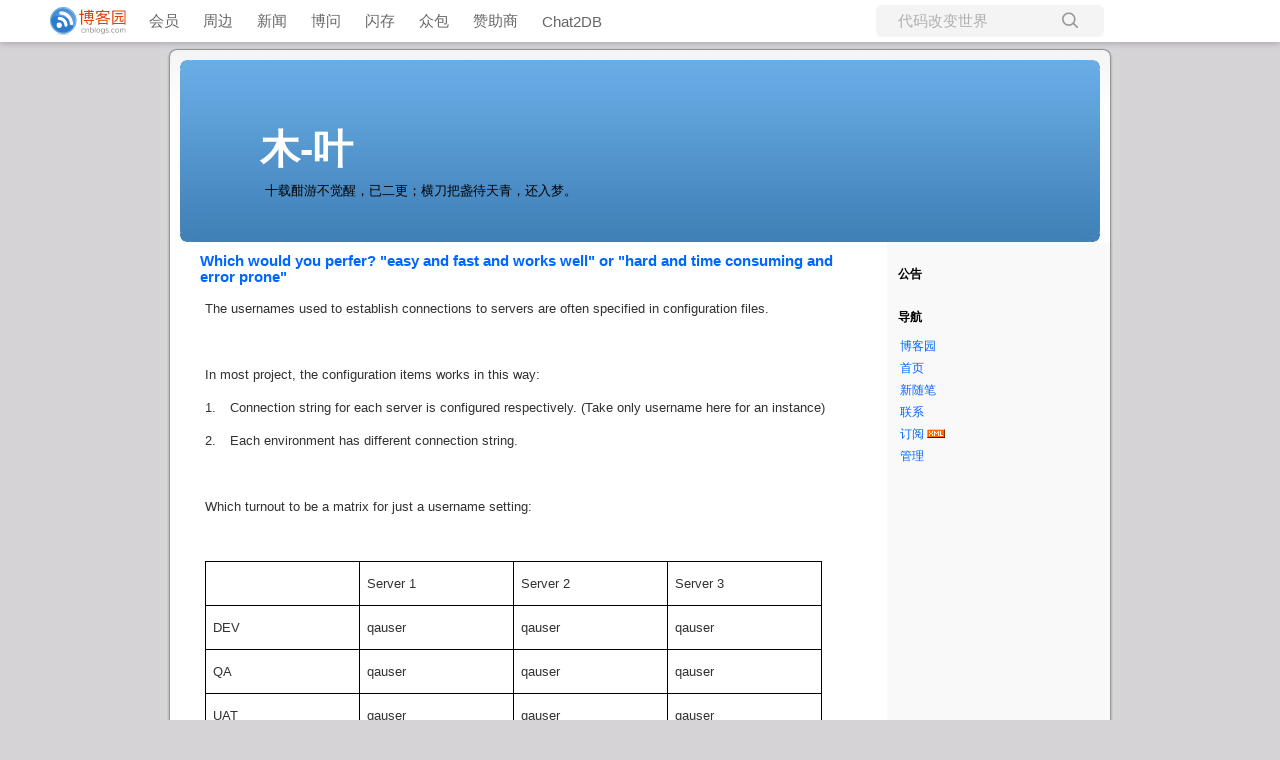

--- FILE ---
content_type: text/html; charset=utf-8
request_url: https://www.cnblogs.com/nankezhishi/archive/2012/11/29/choiceofcodechanges.html
body_size: 7288
content:
<!DOCTYPE html>
<html lang="zh-cn">
<head>
    <meta charset="utf-8" />
    <meta name="viewport" content="width=device-width, initial-scale=1.0" />
    <meta name="referrer" content="origin-when-cross-origin" />
    
    <meta name="description" content="The usernames used to establish connections to servers are often specified in configuration files. In most project, the configuration items works in t" />
    <meta property="og:description" content="The usernames used to establish connections to servers are often specified in configuration files. In most project, the configuration items works in t" />
    <meta property="og:image" content="https://assets.cnblogs.com/images/wechat-share.jpg" />
    <meta http-equiv="Cache-Control" content="no-transform" />
    <meta http-equiv="Cache-Control" content="no-siteapp" />
    <meta http-equiv="X-UA-Compatible" content="IE=edge" />
    <title>Which would you perfer? &quot;easy and fast and works well&quot; or &quot;hard and time consuming and error prone&quot; - 南柯之石 - 博客园</title>
    <link rel="icon" id="favicon" href="https://assets.cnblogs.com/favicon_v3_2.ico" type="image/x-icon" />
    <link rel="canonical" href="https://www.cnblogs.com/nankezhishi/archive/2012/11/29/choiceofcodechanges.html" />
    
    <link rel="stylesheet" href="/css/blog-common.min.css?v=R-rVrNMCww2yul5xXUhO700E4bdSawv9GWDBDURYdKA" />
    

    <link id="MainCss" rel="stylesheet" href="/skins/kubrick/bundle-kubrick.min.css?v=YXLPz7J5yWmLAlqjNky8ggvQEKOCQ-9mh4llPGWeEwY" />
        <link id="highlighter-theme-cnblogs" type="text/css" rel="stylesheet" href="/css/hljs/cnblogs.css?v=5J1NDtbnnIr2Rc2SdhEMlMxD4l9Eydj88B31E7_NhS4" />
    
    
    <link id="mobile-style" media="only screen and (max-width: 767px)" type="text/css" rel="stylesheet" href="/skins/kubrick/bundle-kubrick-mobile.min.css?v=a5tjm35tHR3Bq88JZf8V-jiXDhgs5wg823qWgRI6uRY" />
    
    <link type="application/rss+xml" rel="alternate" href="https://www.cnblogs.com/nankezhishi/rss" />
    <link type="application/rsd+xml" rel="EditURI" href="https://www.cnblogs.com/nankezhishi/rsd.xml" />
    <link type="application/wlwmanifest+xml" rel="wlwmanifest" href="https://www.cnblogs.com/nankezhishi/wlwmanifest.xml" />
    
    <script type="application/ld&#x2B;json">
    {
      "@context": "https://schema.org",
      "@type": "BlogPosting",
      "@id": "https://www.cnblogs.com/nankezhishi/archive/2012/11/29/choiceofcodechanges.html",
      "headline": "Which would you perfer? &amp;quot;easy and fast and works well&amp;quot; or &amp;quot;hard and time consuming and error prone&amp;quot;",
      "description": "The usernames used to establish connections to servers are often specified in configuration files. In most project, the configuration items works in this way:1. Connection string for each server is configured respectively. (Take only username here for an instance) 2. Each environment has different .",
      "image": [
        
      ],
      "author": {
        "@type": "Person",
        "@id": "https://www.cnblogs.com/nankezhishi/",
        "name": "南柯之石",
        "url": "https://www.cnblogs.com/nankezhishi/"
      },
      "publisher": {
        "@type": "Organization",
        "@id": "https://www.cnblogs.com/",
        "name": "博客园",
        "url": "https://www.cnblogs.com/"
      },
      "datePublished": "2012-11-29T00:18:00.0000000&#x2B;08:00",
      "dateModified": "2012-11-29T00:19:00.0000000&#x2B;08:00",
      "wordCount": "7627",
      "isPartOf": {
        "@type": "Blog",
        "@id": "https://www.cnblogs.com/nankezhishi/",
        "name": "木-叶",
        "publisher": {
          "@type": "Organization",
          "@id": "https://www.cnblogs.com/",
          "name": "博客园"
        }
      }
    }
    </script>

    <script>
        var currentBlogId = 22847;
        var currentBlogApp = 'nankezhishi';
        var isLogined = false;
        var isBlogOwner = false;
        window.skinName = 'kubrick';
        var visitorUserId = '';
        window.hasCustomScript = true;
        window.cb_enable_mathjax = false;
        window.mathEngine = 0;
        window.codeHighlightEngine = 1;
        window.enableCodeLineNumber = false;
        window.codeHighlightTheme = 'cnblogs';
        window.darkModeCodeHighlightTheme = 'vs2015';
        window.isDarkCodeHighlightTheme = false;
        window.isDarkModeCodeHighlightThemeDark = true;
        window.isDisableCodeHighlighter = false;
        window.enableCodeThemeTypeFollowSystem = false;
        window.enableMacStyleCodeBlock = false;

    </script>
        <script>
            window.currentPostId = 2793888;
            window.currentPostDateAdded = '2012-11-29 00:18';
        </script>
    <script src="https://assets.cnblogs.com/scripts/jquery-3.3.1.min.js"></script>
    <script src="https://cdn-www.cnblogs.com/js/blog-common.min.js?v=26V4PsnSay1YEKkwIEV9SOBdxCjEZilp4Zc2bQb2cCY"></script>
        <script>updateCustomBlogReferrer();</script>
    
</head>
<body class="skin-kubrick has-navbar">
    <a name="top"></a>
        <div id="imagebar" class="imagebar-mobile imagebar-text-mobile formobile">
                <a href="https://www.doubao.com?channel=cnblogs&amp;source=hw_db_cnblogs&amp;type=lunt&amp;theme=bianc" onclick="countCreativeClicks('M2-字节-豆包')" rel="nofollow">
                    <img src="https://img2024.cnblogs.com/blog/35695/202506/35695-20250620221146444-645204917.webp" alt="" onload="countCreativeImpressionsOnMobile('M2-字节-豆包')" />
                    <span id="m2_impression" style="display:none"></span>
                </a>
        </div>
    <div id="top_nav" class="navbar forpc">
        <nav id="nav_main" class="navbar-main">
            <ul id="nav_left" class="navbar-list navbar-left">
                <li class="navbar-branding">
                    <a href="https://www.cnblogs.com/" title="开发者的网上家园" role="banner">
                        <img src="//assets.cnblogs.com/logo.svg" alt="博客园logo" />
                    </a>
                </li>
                <li><a href="https://cnblogs.vip/">会员</a></li>
                <li><a href="https://cnblogs.vip/store">周边</a></li>
                <li><a href="https://news.cnblogs.com/" onclick="countClicks('nav', 'skin-navbar-news')">新闻</a></li>
                <li><a href="https://q.cnblogs.com/" onclick="countClicks('nav', 'skin-navbar-q')">博问</a></li>
                <li><a href="https://ing.cnblogs.com/" onclick="countClicks('nav', 'skin-navbar-ing')">闪存</a></li>
                <li><a href="https://www.cnblogs.com/cmt/p/18500368">众包</a></li>
                <li><a href="https://www.cnblogs.com/cmt/p/19316348">赞助商</a></li>
                <li><a href="https://chat2db-ai.com/" target="_blank" onclick="countClicks('nav', 'skin-navbar-chat2db')">Chat2DB</a></li>
            </ul>
            <ul id="nav_right" class="navbar-list navbar-right">
                <li>
                    <form id="zzk_search" class="navbar-search dropdown" action="https://zzk.cnblogs.com/s" method="get" role="search">
                        <input name="w" id="zzk_search_input" placeholder="代码改变世界" type="search" tabindex="3" autocomplete="off" />
                        <button id="zzk_search_button" onclick="window.navbarSearchManager.triggerActiveOption()">
                            <img id="search_icon" class="focus-hidden" src="//assets.cnblogs.com/icons/search.svg" alt="搜索" />
                            <img class="hidden focus-visible" src="//assets.cnblogs.com/icons/enter.svg" alt="搜索" />
                        </button>
                        <ul id="navbar_search_options" class="dropdown-menu quick-search-menu">
                            <li tabindex="0" class="active" onclick="zzkSearch(event, document.getElementById('zzk_search_input').value)">
                                <div class="keyword-wrapper">
                                    <img src="//assets.cnblogs.com/icons/search.svg" alt="搜索" />
                                    <div class="keyword"></div>
                                </div>
                                <span class="search-area">所有博客</span>
                            </li>
                                    <li tabindex="1" onclick="zzkBlogSearch(event, 'nankezhishi', document.getElementById('zzk_search_input').value)">
                                        <div class="keyword-wrapper">
                                            <img src="//assets.cnblogs.com/icons/search.svg" alt="搜索" />
                                            <div class="keyword"></div>
                                        </div>
                                        <span class="search-area">当前博客</span>
                                    </li>
                        </ul>
                    </form>
                </li>
                <li id="navbar_login_status" class="navbar-list">
                    <a class="navbar-user-info navbar-blog" href="https://i.cnblogs.com/EditPosts.aspx?opt=1" alt="写随笔" title="写随笔">
                        <img id="new_post_icon" class="navbar-icon" src="//assets.cnblogs.com/icons/newpost.svg" alt="写随笔" />
                    </a>
                    <a id="navblog-myblog-icon" class="navbar-user-info navbar-blog" href="https://account.cnblogs.com/blogapply" alt="我的博客" title="我的博客">
                        <img id="myblog_icon" class="navbar-icon" src="//assets.cnblogs.com/icons/myblog.svg" alt="我的博客" />
                    </a>
                    <a class="navbar-user-info navbar-message navbar-icon-wrapper" href="https://msg.cnblogs.com/" alt="短消息" title="短消息">
                        <img id="msg_icon" class="navbar-icon" src="//assets.cnblogs.com/icons/message.svg" alt="短消息" />
                        <span id="msg_count" style="display: none"></span>
                    </a>
                    <a id="navbar_lite_mode_indicator" data-current-page="blog" style="display: none" href="javascript:void(0)" alt="简洁模式" title="简洁模式启用，您在访问他人博客时会使用简洁款皮肤展示">
                        <img class="navbar-icon" src="//assets.cnblogs.com/icons/lite-mode-on.svg" alt="简洁模式" />
                    </a>
                    <div id="user_info" class="navbar-user-info dropdown">
                        <a class="dropdown-button" href="https://home.cnblogs.com/">
                            <img id="user_icon" class="navbar-avatar" src="//assets.cnblogs.com/icons/avatar-default.svg" alt="用户头像" />
                        </a>
                        <div class="dropdown-menu">
                            <a id="navblog-myblog-text" href="https://account.cnblogs.com/blogapply">我的博客</a>
                            <a href="https://home.cnblogs.com/">我的园子</a>
                            <a href="https://account.cnblogs.com/settings/account">账号设置</a>
                            <a href="https://vip.cnblogs.com/my">会员中心</a>
                            <a href="javascript:void(0)" id="navbar_lite_mode_toggle" title="简洁模式会使用简洁款皮肤显示所有博客">
    简洁模式 <span id="navbar_lite_mode_spinner" class="hide">...</span>
</a>

                            <a href="javascript:void(0)" onclick="account.logout();">退出登录</a>
                        </div>
                    </div>
                    <a class="navbar-anonymous" href="https://account.cnblogs.com/signup">注册</a>
                    <a class="navbar-anonymous" href="javascript:void(0);" onclick="account.login()">登录</a>
                </li>
            </ul>
        </nav>
    </div>

    

    <div id="header">
    
<h1><a id="Header1_HeaderTitle" class="headermaintitle HeaderMainTitle" href="https://www.cnblogs.com/nankezhishi">木-叶</a>
</h1>
<p id="tagline">十载酣游不觉醒，已二更；横刀把盏待天青，还入梦。</p>


</div>
<div id="wrapper">
<div id="main">
    <div id="post_detail">
	<div class="post">
		<h2>
			<a id="cb_post_title_url" class="postTitle2 vertical-middle" href="https://www.cnblogs.com/nankezhishi/archive/2012/11/29/choiceofcodechanges.html" title="发布于 2012-11-29 00:18">
    <span role="heading" aria-level="2">Which would you perfer? &quot;easy and fast and works well&quot; or &quot;hard and time consuming and error prone&quot;</span>
    

</a>

		</h2>
		<div class="postText"><div id="cnblogs_post_body" class="blogpost-body blogpost-body-html">
<p>The usernames used to establish connections to servers are often specified in configuration files. </p><p><br></p><p>In most project, the configuration items works in this way:&nbsp;</p><p><span style="text-indent: -18pt">1.</span><span style="text-indent: -18pt; font-size: 7pt; line-height: normal; font-family: &quot;Times New Roman&quot;">&nbsp;&nbsp;&nbsp;&nbsp;&nbsp;&nbsp; </span><span style="text-indent: -18pt">Connection string for each server is configured respectively. (Take only username here for an instance)</span></p>  <p style="margin-left: 18pt; text-indent: -18pt">2.<span style="font-size: 7pt; line-height: normal; font-family: &quot;Times New Roman&quot;">&nbsp;&nbsp;&nbsp;&nbsp;&nbsp;&nbsp; </span>Each environment has different connection string.</p>  <p>&nbsp;</p>  <p>Which turnout to be a matrix for just a username setting:</p>  <p>&nbsp;</p>  <table border="1" cellspacing="0" cellpadding="0" style="border-collapse: collapse; border: none">  <tbody><tr>   <td width="138" valign="top" style="width: 103.7pt; border: 1pt solid rgba(0, 0, 0, 1); padding: 0 5.4pt">   <p>&nbsp;</p>   </td>   <td width="138" valign="top" style="width: 103.7pt; border-top: 1pt solid rgba(0, 0, 0, 1); border-right: 1pt solid rgba(0, 0, 0, 1); border-bottom: 1pt solid rgba(0, 0, 0, 1); border-left-style: none; padding: 0 5.4pt">   <p>Server 1</p>   </td>   <td width="138" valign="top" style="width: 103.7pt; border-top: 1pt solid rgba(0, 0, 0, 1); border-right: 1pt solid rgba(0, 0, 0, 1); border-bottom: 1pt solid rgba(0, 0, 0, 1); border-left-style: none; padding: 0 5.4pt">   <p>Server 2</p>   </td>   <td width="138" valign="top" style="width: 103.7pt; border-top: 1pt solid rgba(0, 0, 0, 1); border-right: 1pt solid rgba(0, 0, 0, 1); border-bottom: 1pt solid rgba(0, 0, 0, 1); border-left-style: none; padding: 0 5.4pt">   <p>Server 3</p>   </td>  </tr>  <tr>   <td width="138" valign="top" style="width: 103.7pt; border-style: none solid solid; border-right-color: rgba(0, 0, 0, 1); border-bottom-color: rgba(0, 0, 0, 1); border-left-color: rgba(0, 0, 0, 1); border-right-width: 1pt; border-bottom-width: 1pt; border-left-width: 1pt; padding: 0 5.4pt">   <p>DEV</p>   </td>   <td width="138" valign="top" style="width: 103.7pt; border-top: none; border-left: none; border-bottom: 1pt solid rgba(0, 0, 0, 1); border-right: 1pt solid rgba(0, 0, 0, 1); padding: 0 5.4pt">   <p>qauser</p>   </td>   <td width="138" valign="top" style="width: 103.7pt; border-top: none; border-left: none; border-bottom: 1pt solid rgba(0, 0, 0, 1); border-right: 1pt solid rgba(0, 0, 0, 1); padding: 0 5.4pt">   <p>qauser</p>   </td>   <td width="138" valign="top" style="width: 103.7pt; border-top: none; border-left: none; border-bottom: 1pt solid rgba(0, 0, 0, 1); border-right: 1pt solid rgba(0, 0, 0, 1); padding: 0 5.4pt">   <p>qauser</p>   </td>  </tr>  <tr>   <td width="138" valign="top" style="width: 103.7pt; border-style: none solid solid; border-right-color: rgba(0, 0, 0, 1); border-bottom-color: rgba(0, 0, 0, 1); border-left-color: rgba(0, 0, 0, 1); border-right-width: 1pt; border-bottom-width: 1pt; border-left-width: 1pt; padding: 0 5.4pt">   <p>QA</p>   </td>   <td width="138" valign="top" style="width: 103.7pt; border-top: none; border-left: none; border-bottom: 1pt solid rgba(0, 0, 0, 1); border-right: 1pt solid rgba(0, 0, 0, 1); padding: 0 5.4pt">   <p>qauser</p>   </td>   <td width="138" valign="top" style="width: 103.7pt; border-top: none; border-left: none; border-bottom: 1pt solid rgba(0, 0, 0, 1); border-right: 1pt solid rgba(0, 0, 0, 1); padding: 0 5.4pt">   <p>qauser</p>   </td>   <td width="138" valign="top" style="width: 103.7pt; border-top: none; border-left: none; border-bottom: 1pt solid rgba(0, 0, 0, 1); border-right: 1pt solid rgba(0, 0, 0, 1); padding: 0 5.4pt">   <p>qauser</p>   </td>  </tr>  <tr>   <td width="138" valign="top" style="width: 103.7pt; border-style: none solid solid; border-right-color: rgba(0, 0, 0, 1); border-bottom-color: rgba(0, 0, 0, 1); border-left-color: rgba(0, 0, 0, 1); border-right-width: 1pt; border-bottom-width: 1pt; border-left-width: 1pt; padding: 0 5.4pt">   <p>UAT</p>   </td>   <td width="138" valign="top" style="width: 103.7pt; border-top: none; border-left: none; border-bottom: 1pt solid rgba(0, 0, 0, 1); border-right: 1pt solid rgba(0, 0, 0, 1); padding: 0 5.4pt">   <p>qauser</p>   </td>   <td width="138" valign="top" style="width: 103.7pt; border-top: none; border-left: none; border-bottom: 1pt solid rgba(0, 0, 0, 1); border-right: 1pt solid rgba(0, 0, 0, 1); padding: 0 5.4pt">   <p>qauser</p>   </td>   <td width="138" valign="top" style="width: 103.7pt; border-top: none; border-left: none; border-bottom: 1pt solid rgba(0, 0, 0, 1); border-right: 1pt solid rgba(0, 0, 0, 1); padding: 0 5.4pt">   <p>qauser</p>   </td>  </tr>  <tr>   <td width="138" valign="top" style="width: 103.7pt; border-style: none solid solid; border-right-color: rgba(0, 0, 0, 1); border-bottom-color: rgba(0, 0, 0, 1); border-left-color: rgba(0, 0, 0, 1); border-right-width: 1pt; border-bottom-width: 1pt; border-left-width: 1pt; padding: 0 5.4pt">   <p>PROD</p>   </td>   <td width="138" valign="top" style="width: 103.7pt; border-top: none; border-left: none; border-bottom: 1pt solid rgba(0, 0, 0, 1); border-right: 1pt solid rgba(0, 0, 0, 1); padding: 0 5.4pt">   <p>produser</p>   </td>   <td width="138" valign="top" style="width: 103.7pt; border-top: none; border-left: none; border-bottom: 1pt solid rgba(0, 0, 0, 1); border-right: 1pt solid rgba(0, 0, 0, 1); padding: 0 5.4pt">   <p>produser</p>   </td>   <td width="138" valign="top" style="width: 103.7pt; border-top: none; border-left: none; border-bottom: 1pt solid rgba(0, 0, 0, 1); border-right: 1pt solid rgba(0, 0, 0, 1); padding: 0 5.4pt">   <p>produser</p>   </td>  </tr> </tbody></table>  <p>&nbsp;</p>  <p>As you may found, there are n*m username settings but actually only having two different values.</p>  <p>Come on, that’s only for a username configuration. There could be about half hundreds of .properties file contains half thousands configuration items. But actually, most of them are duplicated.</p>  <p><br></p>  <p>While, in theory, all those values might be different and as a result, it sounds good to be configured separately. </p><p>&nbsp;</p><p>Bull shit! Fucking your FUTURE potential possibilities. Those messy configuration items already bring a lot of big troubles for NOW. No one could figure out the usage of every items, no one willing to, and a small change may breaks everything. When you feel horrible with those messy files, it is already too late to make changes.</p>  <p>&nbsp;</p>  <p>Why the configuration items grows duplicates ?&nbsp;</p>  <p>&nbsp;</p><p>Mostly because of those lazybones always adding a new configure item whenever they need something configurable. <strong>That’s easy and fast and works well. </strong></p>  <p>&nbsp;</p>  <p>They don’t bother to go through all the existing configure items first to find out if what they need already added by someone else for a similar reason, they don’t bother to refactor the existing source code even if he find a proper configuration item but badly named. <strong>That’s hard and time consuming and error prone. </strong></p>  <p>&nbsp;</p>  <p>As a developer, which way will you prefer to? </p>  <p>As a manager, will you lead developers to the right way and given them enough buffer for that way? Or just push the poor developers harder and harder without noticing the consequences might come.&nbsp;</p>  <p>&nbsp;</p><p>In fact, any change facing those kinds of choices.&nbsp;</p>
</div>
<div class="clear"></div>
<div id="blog_post_info_block" role="contentinfo" class="post-meta-container">
    <div id="blog_post_info"></div>
    <div class="clear"></div>
    <div id="post_next_prev"></div>
</div></div>
		<p class="postfoot">
			posted on 
<span id="post-date" data-last-update-days="0.0006944444444444445" data-date-updated="2012-11-29 00:19">2012-11-29 00:18</span>&nbsp;
<a href="https://www.cnblogs.com/nankezhishi">南柯之石</a>&nbsp;
阅读(<span id="post_view_count">406</span>)&nbsp;
评论(<span id="post_comment_count">0</span>)&nbsp;
&nbsp;
<a href="javascript:void(0)" onclick="AddToWz(2793888);return false;">收藏</a>&nbsp;
<a href="javascript:void(0)" onclick="reportManager.report({ currentUserId: '', targetType: 'blogPost', targetId: '2793888', targetLink: 'https://www.cnblogs.com/nankezhishi/archive/2012/11/29/choiceofcodechanges.html', title: 'Which would you perfer? &amp;quot;easy and fast and works well&amp;quot; or &amp;quot;hard and time consuming and error prone&amp;quot;' })">举报</a>

		</p>
	</div>
	
	
	
<script>
    var cb_entryId = 2793888, cb_entryCreatedDate = '2012-11-29 00:18', cb_postType = 1, cb_postTitle = 'Which would you perfer? &quot;easy and fast and works well&quot; or &quot;hard and time consuming and error prone&quot;';
    var allowComments = true, cb_blogId = 22847, cb_blogApp = 'nankezhishi', cb_blogUserGuid = '7865360b-63cf-dd11-9e4d-001cf0cd104b';
    mermaidRender.render()
    markdown_highlight()
    zoomManager.apply("#cnblogs_post_body img:not(.code_img_closed):not(.code_img_opened)");    
</script>
<a id="!comments"></a>
<div id="blog-comments-placeholder"></div>
<div id="comment_form" class="commentform">
    <a name="commentform"></a>
    <div id="divCommentShow"></div>
    <div id="comment_nav">
        <div class="comment-nav-right">
            <span id="span_refresh_tips"></span><a href="#" onclick="return RefreshPage();">刷新页面</a><a href="#top">返回顶部</a>
        </div>
    </div>
    <div id="comment_form_container"></div>
    <div class="ad_text_commentbox" id="ad_text_under_commentbox"></div>
        <div id="cnblogs_ch"></div>
    <div id="opt_under_post"></div>
        <div id="blog_c1" class="under-post-card below-post-card">
            <a href="https://www.trae.com.cn/?utm_source=advertising&amp;utm_medium=cnblogs_ug_cpa&amp;utm_term=hw_trae_cnblogs" rel="nofollow" target="_blank" onclick="countCreativeClicks('C1-字节-trae')">
                <img src="https://img2024.cnblogs.com/blog/35695/202512/35695-20251201125434258-461912837.webp" onload="countCreativeImpressions('C1-字节-trae')" alt="" style="width:300px!important;height:250px!important;min-width:300px!important;max-width:300px!important;" />
                <span id="c1_impression" style="display:none"></span>
            </a>
        </div>
    <div id="under_post_card1"></div>
    <div id="related_posts_card"></div>
    <div id="under_post_card2"></div>
    <div id="HistoryToday" class="under-post-card below-post-card"></div>
    <script type="text/javascript">
        var commentManager = new blogCommentManager();
        commentManager.renderComments(0);
        fixPostBody();
        window.footnoteTipManager.generateFootnoteTips();

            window.tocManager.displayDisableTocTips = false;
            window.tocManager.generateToc();
            
            setTimeout(function() { countViews(cb_blogId, cb_entryId); }, 50);
            
            deliverT2();
            deliverC1C2();
            loadNewsAndKb();
            
            LoadPostCategoriesTags(cb_blogId, cb_entryId);
            
            LoadPostInfoBlock(cb_blogId, cb_entryId, cb_blogApp, cb_blogUserGuid);
            GetPrevNextPost(cb_entryId, cb_blogId, cb_entryCreatedDate, cb_postType);
            loadOptUnderPost();
            GetHistoryToday(cb_blogId, cb_blogApp, cb_entryCreatedDate);
                </script>
</div>

</div>

    
</div>
<div id="rightmenu">
    
        <div id="sidebar_news" class="newsItem">
    <h3>公告</h3>
	<div id="blog-news" class="sidebar-news">
    <div id="sidebar_news_container">
    </div>
</div>
<script>loadBlogNews();</script>


</div>
        
<h3>导航</h3>
<ul>
			<li><a id="blog_nav_sitehome" class="menu" href="https://www.cnblogs.com/">
博客园</a>
</li>
			<li>
<a id="blog_nav_myhome" class="menu" href="https://www.cnblogs.com/nankezhishi/">
首页</a>
</li>
			<li>

<a id="blog_nav_newpost" class="menu" href="https://i.cnblogs.com/EditPosts.aspx?opt=1">
新随笔</a>
</li>
			<li>
<a id="blog_nav_contact" class="menu" href="https://msg.cnblogs.com/send/%E5%8D%97%E6%9F%AF%E4%B9%8B%E7%9F%B3">
联系</a></li>
			<li>
<a id="blog_nav_rss" class="menu" href="javascript:void(0)" data-rss="https://www.cnblogs.com/nankezhishi/rss/">
订阅</a>
<a id="blog_nav_rss_image" href="https://www.cnblogs.com/nankezhishi/rss/">
    <img src="/skins/kubrick/images/xml.gif" alt="订阅" />
</a></li>
			<li>
<a id="blog_nav_admin" class="menu" href="https://i.cnblogs.com/">
管理</a>
</li>
</ul>


        <div id="calendar"><div id="blog-calendar" style="display:none"></div></div>                
                    <script>loadBlogDefaultCalendar();</script>
        <div id="blog_stats_place_holder"><script>loadBlogStats();</script></div>
        <div id="blog-sidecolumn"></div>
                    <script>loadBlogSideColumn();</script>
    
</div>
</div>
<div class="clear"></div>
<div id="footer">
    <a href="https://www.cnblogs.com/" id="footer_site_link" class="footer-brand">博客园</a>	 <span class="footer-copyright"> &nbsp;&copy;&nbsp; 2004-2026</span>
<br /><span class="footer-icp">
    <a target="_blank" href="http://www.beian.gov.cn/portal/registerSystemInfo?recordcode=33010602011771"><img src="//assets.cnblogs.com/images/ghs.png" />浙公网安备 33010602011771号</a>
    <a href="https://beian.miit.gov.cn" target="_blank">浙ICP备2021040463号-3</a>
</span>

</div>





    

    <input type="hidden" id="antiforgery_token" value="CfDJ8CE1tT_puDpHgc1zrpsLVP_vNIuDCGJkRbN1s1mn0VqICGT7IqQOXIqw6QlRN9hWLayAfWL0IW_66fy9xM_g3WxYNqv0nDGTVsydFmQzeZtpxOkrQrnqnFfjf_rGX4XLNFpxV6QE6iUHZlHCD0W6a5s" />
    <script async src="https://www.googletagmanager.com/gtag/js?id=G-M95P3TTWJZ"></script>
<script>
    window.dataLayer = window.dataLayer || [];
    function gtag() { dataLayer.push(arguments); }
    gtag('js', new Date());
    gtag('config', 'G-M95P3TTWJZ');
</script>
<script defer src="https://hm.baidu.com/hm.js?866c9be12d4a814454792b1fd0fed295"></script>
</body>
</html>


--- FILE ---
content_type: text/css
request_url: https://www.cnblogs.com/skins/kubrick/bundle-kubrick.min.css?v=YXLPz7J5yWmLAlqjNky8ggvQEKOCQ-9mh4llPGWeEwY
body_size: 1188
content:
body{background:#d6d3d6 url(images/o_kubrickbg.jpg) repeat-y center !important;color:#333;font-size:10pt;margin:0 auto;margin-bottom:0}#wrapper{margin-bottom:0;padding-bottom:0;width:960px;margin:0 auto}a:visited,a:active,a:link{color:#06f;text-decoration:none}a:hover{color:#8bf;text-decoration:underline}body.has-navbar{margin-top:42px}body.has-bannerbar{margin-top:74px}.navbar{top:0;left:0;right:0;position:fixed;box-shadow:0 1px 6px 0 rgba(32,33,36,.28);z-index:999}.navbar li{font-size:15px}.navbar>nav .navbar-list{margin:0;padding:0}.has-bannerbar .navbar{top:32px}.bannerbar.forpc,.imagebar.forpc{position:fixed;top:0;left:0;right:0;z-index:999}#header{color:#fff;height:200px;background:transparent url(images/o_kubrickheader.jpg) no-repeat center !important;width:960px;margin:0 auto}#header a{color:#fff}#header h1{color:#000;padding-left:100px;height:20px;margin:0;padding-bottom:30px;text-align:left;font-size:40px;padding-top:80px}#tagline{position:absolute;text-align:left;font-size:13px;color:#000 !important;padding-left:105px}#header h1 a:visited,#header h1 a:active,#header h1 a:link{text-decoration:none;color:#fff}#header h1 a:hover{color:#c0c0c0;text-decoration:none}p.date{color:#000;font-size:10pt;font-weight:bold;padding-right:0;padding-left:0;font-weight:bold;font-size:1em;padding-bottom:2px;padding-top:2px;border-bottom:#aaa 0 solid;margin:10px 0 0 5px}.post{padding-left:10px;padding-right:10px;font-size:10pt}.postTitle{border-bottom:0 dotted #d6d6d6;color:#000;font-size:10pt;margin:10px 0;margin-top:10px;font-weight:bold;margin-bottom:5px}.postText{font-size:10pt;padding-left:5px;line-height:1.5}.postFoot,p.postFoot{margin:10px 0;border-bottom:0 dotted #d6d6d6;color:#999;text-align:right;font-size:9pt;margin-bottom:10px}h2{margin-top:10px;font-size:1.1em}h5{margin:0;padding:0}blockquote{font-style:italic}p.postfoot{font-size:.9em;color:#555}#main{margin-left:10px;margin-top:0;border-right:0 dotted #000;padding-top:20px;margin-bottom:10px;padding-bottom:40px;width:680px !important;float:left;text-align:left;padding:1px 10px 73px 20px;margin:10 0;background-color:transparent;overflow:hidden}#rightmenu{float:right;text-align:left;margin-top:10px;background-color:transparent;font-size:9pt;width:220px;padding-bottom:20px;margin-left:0;padding-left:5px;margin-right:5px}#rightmenu h3{background-color:transparent;border:none;border:0;color:#000;font-size:9pt;margin:10 0 0 0;padding:2px 5px 0 3px}#rightmenu ul{border:none;list-style:none;margin:0;padding:5px;font-size:9pt;padding-top:0}#rightmenu li{font-size:9pt;padding-top:0;padding-bottom:5px;padding-right:5px}#footer{border-top:0 solid #7ac;padding-top:10px;text-align:center;font-size:.9em;background:#d6d3d6 url(images/o_kubrickfooter.jpg) no-repeat bottom;height:50px}input.text{width:300px}textarea{width:300px;height:200px}#comments{color:#888;padding-left:10;padding-right:40;font-size:10pt}#comments h4 span{color:#999}#comments h4{margin:0;font-size:.9em}p{margin:10px 0}h3{font-size:1.2em;border-bottom:1px solid #aaa}h3{font-size:10pt;border-bottom:1px dotted #d6d6d6;color:#000;background-color:transparent}#relatedlinks ul{list-style:none;margin-left:10px;padding:0}.Cal{border:1px dotted #d6d6d6;width:90%;font-family:Arial;font-size:12px;margin-top:10px;height:150px}.CalTitle{background-color:#fff;border-color:#adf;font-family:Arial;font-size:13px;color:#06a;border-bottom:1px dotted #d6d6d6;margin-left:0;padding:0;height:100%}.CalOtherMonthDay{color:#808080}.CalTodayDay{color:#f00}div.commentform{color:#888;padding-left:0;padding-right:40px;font-size:10pt}#relatedlinks ul{list-style:none;margin-left:10px;padding:0}#blogtopad{position:absolute;top:5px;left:240px;float:left}h3{font-size:10pt;border-bottom:0 dotted #d6d6d6;color:#000;background-color:transparent}blockquote{background-color:transparent;border:1px solid #f4f4f4;color:#5b5b5b;font-size:10pt;font-style:normal;line-height:150%;padding:0 11px 0 11px}.dateTitle{border:0;color:#000;font-size:13pt;font-weight:bold;padding:0;margin:0}p.date img{vertical-align:middle}input,label{color:#808080;font-family:Verdana;font-size:10pt}input.text{width:381px}li{font-size:10pt;font-style:normal}span.highlight{background-color:transparent}td{font-size:10pt}textarea{color:#000;font-size:10pt}#relatedlinks ul{list-style:none;margin-left:10px;padding:0}code{font-family:"Courier New",Courier,monospace;font-size:10pt}.listitem{border-bottom:1px dotted #e4e4e4;padding-bottom:3px;padding-top:3px}#cnblogs_post_body{line-height:1.8 !important}#cnblogs_post_body p span[style]{line-height:1.8 !important}#cnblogs_post_body h1{padding:0;margin:0;height:auto}#cnblogs_post_body div{margin:10px auto}#blog-news{padding-right:5px}.comment_actions{display:block;margin-top:5px}#comments p{line-height:1.5}.comment_date{padding-right:5px}@media only screen and (max-width:767px){body{width:auto}#header{width:auto}#wrapper{width:auto}#main{width:auto !important;float:none;padding-left:10px}#rightmenu{float:none;width:auto}body.has-navbar{margin-top:0}#header h1{padding-top:70px;padding-left:20px;font-size:30px}#tagline{position:absolute;text-align:left;font-size:13px;color:#000 !important;padding-left:25px;top:105px}}